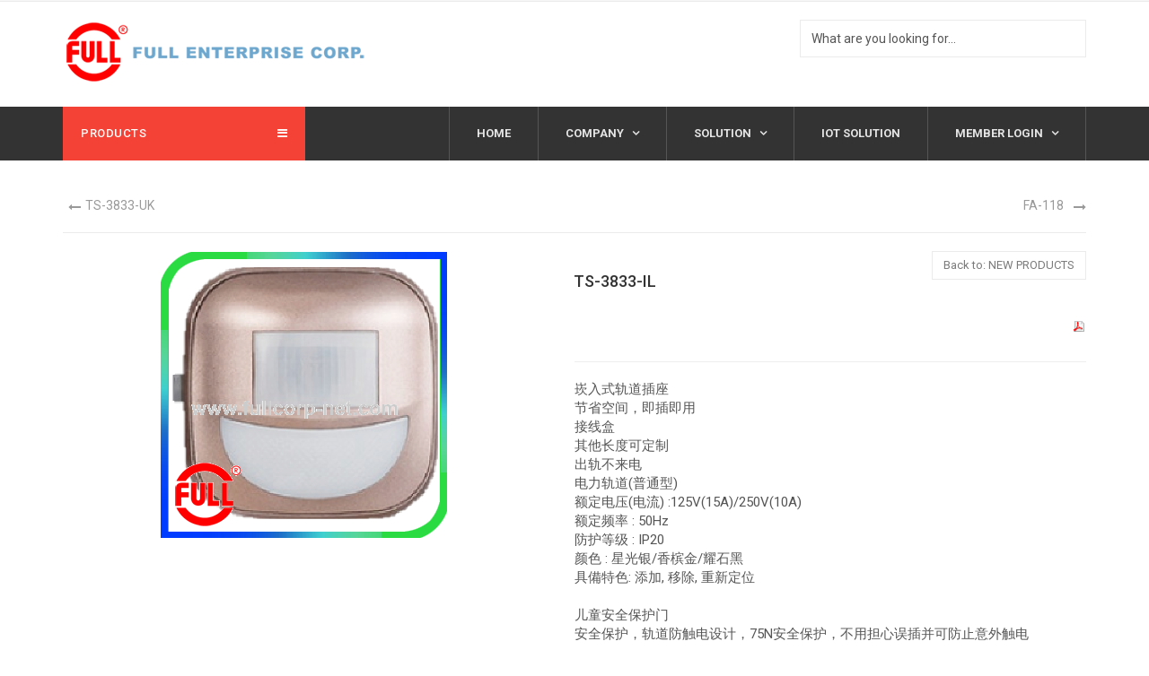

--- FILE ---
content_type: text/html; charset=utf-8
request_url: https://fullcorp-net.com/index.php/new-products/ts-3833-il
body_size: 12112
content:

<!DOCTYPE html>
<html lang="en-gb" dir="ltr"
	  class='com_virtuemart view-productdetails itemid-530 j36 mm-hover'>

<head>
		<base href="https://fullcorp-net.com/index.php/new-products/ts-3833-il" />
	<meta http-equiv="content-type" content="text/html; charset=utf-8" />
	<meta name="title" content="TS-3833-IL" />
	<meta name="description" content="TS-3833-IL NEW PRODUCTS 崁入式轨道插座
节省空间，即插即用
接线盒
其他长度可定制
出轨不来电
电力轨道(普通型)
额定电压(电流) :125V(15A)/250V(10A) 
额定频率 : 50Hz
防护等级 : IP20
颜色 : 星光银/香槟金/耀石黑
具備特色: 添加,  移除, 重新定位

儿童安全保护门
安全保护，轨道防触电设计，75N安全保护，不用担心误插并可防止意外触电

模組類型：包含电源, 充电, 照明, 小夜灯和适配器 Adapter

崁入式电力轨道和墙体融为一体，能够节省室内的空间，给我们多一些整洁，
使室内更加时尚美观。

六种规格，依客户需求配置，并可搭配86底盒

几种颜色，多采模块，多彩生活" />
	<meta name="generator" content="Joomla! - Open Source Content Management" />
	<title>NEW PRODUCTS : TS-3833-IL</title>
	<link href="https://fullcorp-net.com/index.php/new-products/ts-3833-il" rel="canonical" />
	<link href="/templates/ja_megastore/favicon.ico" rel="shortcut icon" type="image/vnd.microsoft.icon" />
	<link rel="stylesheet" href="/t3-assets/css/css-4fbd7.css?t=37" type="text/css" />
	<link rel="stylesheet" href="/t3-assets/css/css-c9f14.css?t=792" type="text/css" />
	<link rel="stylesheet" href="//fonts.googleapis.com/css?family=Roboto:400,300,700,500" type="text/css" />
	<link rel="stylesheet" href="/t3-assets/css/css-05788.css?t=490" type="text/css" />
	<link rel="stylesheet" href="/t3-assets/css/css-4654a.css?t=258" type="text/css" />
	<script src="/t3-assets/js/js-5c1d2.js?t=959" type="text/javascript"></script>
	<script src="//ajax.googleapis.com/ajax/libs/jqueryui/1.9.2/jquery-ui.min.js?vmver=1.9.2" type="text/javascript"></script>
	<script src="/t3-assets/js/js-35cc3.js?t=491" type="text/javascript"></script>
	<script src="/components/com_virtuemart/assets/js/vmsite.js?vmver=9204" type="text/javascript"></script>
	<script src="/components/com_virtuemart/assets/js/chosen.jquery.min.js?vmver=9204" type="text/javascript"></script>
	<script src="/components/com_virtuemart/assets/js/vmprices.js?vmver=9204" type="text/javascript" defer="defer"></script>
	<script src="/components/com_virtuemart/assets/js/dynupdate.js?vmver=9204" type="text/javascript"></script>
	<script src="/components/com_virtuemart/assets/js/fancybox/jquery.fancybox-1.3.4.pack.js?vmver=1.3.4" type="text/javascript"></script>
	<script src="/t3-assets/js/js-51af8.js?t=792" type="text/javascript"></script>
	<script type="text/javascript">
if (typeof Virtuemart === "undefined")
	Virtuemart = {};Virtuemart.vmSiteurl = vmSiteurl = 'https://fullcorp-net.com/' ;
Virtuemart.vmLang = vmLang = "&lang=en";
Virtuemart.vmLangTag = vmLangTag = "en";
Itemid = '&Itemid=530';
Virtuemart.addtocart_popup = "0" ;
	</script>

	
<!-- META FOR IOS & HANDHELD -->
	<meta name="viewport" content="width=device-width, initial-scale=1.0, maximum-scale=1.0, user-scalable=no"/>
	<style type="text/stylesheet">
		@-webkit-viewport   { width: device-width; }
		@-moz-viewport      { width: device-width; }
		@-ms-viewport       { width: device-width; }
		@-o-viewport        { width: device-width; }
		@viewport           { width: device-width; }
	</style>
	<script type="text/javascript">
		//<![CDATA[
		if (navigator.userAgent.match(/IEMobile\/10\.0/)) {
			var msViewportStyle = document.createElement("style");
			msViewportStyle.appendChild(
				document.createTextNode("@-ms-viewport{width:auto!important}")
			);
			document.getElementsByTagName("head")[0].appendChild(msViewportStyle);
		}
		//]]>
	</script>
<meta name="HandheldFriendly" content="true"/>
<meta name="apple-mobile-web-app-capable" content="YES"/>
<!-- //META FOR IOS & HANDHELD -->




<!-- Le HTML5 shim and media query for IE8 support -->
<!--[if lt IE 9]>
<script src="//html5shim.googlecode.com/svn/trunk/html5.js"></script>
<script type="text/javascript" src="/plugins/system/t3/base-bs3/js/respond.min.js"></script>
<![endif]-->

<!-- You can add Google Analytics here or use T3 Injection feature -->

  </head>

<body>

<div class="t3-wrapper"> <!-- Need this wrapper for off-canvas menu. Remove if you don't use of-canvas -->
	

<!-- TOPBAR -->
<div class="wrap t3-topbar ">
	<div class="container">
		<div class="row">
			
			<div class="col-sm-8">
							</div>
		</div>
	</div>
</div>
<!-- //TOPBAR -->



  
<!-- HEADER -->
<header id="t3-header" class="container t3-header">
	<div class="row">

		<!-- LOGO -->
		<div class="col-xs-12 col-sm-4 col-md-3 logo">
			<div class="logo-image logo-control">
				<a href="/" title="Welcome to FULL Web!">
											<img class="logo-img" src="/images/stories/Full logo.png" alt="Welcome to FULL Web!" />
																<img class="logo-img-sm" src="/images/stories/Logo.png" alt="Welcome to FULL Web!" />
										<span>Welcome to FULL Web!</span>
				</a>
				<small class="site-slogan"></small>
			</div>
		</div>
		<!-- //LOGO -->

					<div class="col-xs-12 col-sm-8 col-md-9">
				
									<!-- TOPCART -->
					<div class="top-cart pull-right">
						<!--BEGIN Search Box -->
<form action="/index.php/keystone-jack/multimedia-keystone-jack/search" method="get">
<div class="search">
<input name="keyword" id="mod_virtuemart_search" maxlength="40" alt="Search" class="inputbox" type="text" size="40" value="What are you looking for..."  onblur="if(this.value=='') this.value='What are you looking for...';" onfocus="if(this.value=='What are you looking for...') this.value='';" /></div>
		<input type="hidden" name="limitstart" value="0" />
		<input type="hidden" name="option" value="com_virtuemart" />
		<input type="hidden" name="view" value="category" />
		<input type="hidden" name="virtuemart_category_id" value="0"/>

	  </form>

<!-- End Search Box -->

					</div>
					<!-- //TOPCART -->
							</div>
		
	</div>
</header>
<!-- //HEADER -->


  
<!-- MAIN NAVIGATION -->
<nav id="t3-mainnav" class="wrap navbar navbar-default t3-mainnav">
	<div class="container">
		<div class="row">
			
							<div class="col-md-3 hidden-sm hidden-xs">
					<!-- NAVBAR CATEGORY -->
					<div class="wrap t3-navbar-category  category-dropdown">
							<div class="t3-module module  " id="Mod99"><div class="module-inner"><h3 class="module-title " ><span>PRODUCTS</span></h3><div class="module-ct">
<ul class="VMmenu-all" >

<li >
		<a href="/index.php/index-by-photo" >INDEX . . . BY PHOTO</a></li>

<li >
		<a href="/index.php/new-products" >NEW PRODUCTS<i class="fa fa-angle-right pull-right" aria-hidden="true"></i></a><ul class="sub-menu">
<li>
	<div ><a href="/index.php/new-products/new-products" >New Products</a></div>
</li>
<li>
	<div ><a href="/index.php/new-products/popular-products" >Popular Products</a></div>
</li>
<li>
	<div ><a href="/index.php/new-products/hot-products" >Hot Products</a></div>
</li>
<li>
	<div ><a href="/index.php/new-products/special-offer" >Special Offer</a></div>
</li>
</ul>
</li>

<li >
		<a href="/index.php/patch-panel" >PATCH PANEL<i class="fa fa-angle-right pull-right" aria-hidden="true"></i></a><ul class="sub-menu">
<li>
	<div ><a href="/index.php/patch-panel/utp-patch-panel" >UTP Patch Panel</a></div>
</li>
<li>
	<div ><a href="/index.php/patch-panel/stp-patch-panel" >STP Patch Panel</a></div>
</li>
<li>
	<div ><a href="/index.php/patch-panel/telephone-patch-panel" >Telephone Patch Panel</a></div>
</li>
<li>
	<div ><a href="/index.php/patch-panel/keystone-patch-panel" >Keystone Patch Panel</a></div>
</li>
<li>
	<div ><a href="/index.php/patch-panel/cable-management-panel" >Cable Management Panel</a></div>
</li>
<li>
	<div ><a href="/index.php/patch-panel/power-dustribution-unit-pdu" >Power Distribution Unit (PDU)</a></div>
</li>
<li>
	<div ><a href="/index.php/patch-panel/telco-patch-panel" >Telco Patch Panel</a></div>
</li>
</ul>
</li>

<li >
		<a href="/index.php/network-cabinet" >NETWORK CABINET<i class="fa fa-angle-right pull-right" aria-hidden="true"></i></a><ul class="sub-menu">
<li>
	<div ><a href="/index.php/network-cabinet/19-inches-cabinet" >19 inches Cabinet</a></div>
</li>
<li>
	<div ><a href="/index.php/network-cabinet/open-rack-system" >19 inches Open Rack System</a></div>
</li>
<li>
	<div ><a href="/index.php/network-cabinet/cabinet-accessories" >Cabinet Accessories</a></div>
</li>
</ul>
</li>

<li >
		<a href="/index.php/mini-lan-soho-system" >MINI LAN SOHO SYSTEM<i class="fa fa-angle-right pull-right" aria-hidden="true"></i></a><ul class="sub-menu">
<li>
	<div ><a href="/index.php/mini-lan-soho-system/10-inches-cabinet" >10 inches Cabinet</a></div>
</li>
<li>
	<div ><a href="/index.php/mini-lan-soho-system/10-inches-open-rack-system" >10 inches Open Rack System</a></div>
</li>
<li>
	<div ><a href="/index.php/mini-lan-soho-system/10-inches-patch-panel" >10 inches Patch Panel</a></div>
</li>
<li>
	<div ><a href="/index.php/mini-lan-soho-system/patch-boxes" >Patch Boxes</a></div>
</li>
<li>
	<div ><a href="/index.php/mini-lan-soho-system/10-inches-power-distribution-unit" >10 inches Power Distribution Unit</a></div>
</li>
<li>
	<div ><a href="/index.php/mini-lan-soho-system/10-cable-management-panel" >10 inches Cable Management Panel</a></div>
</li>
</ul>
</li>

<li >
		<a href="/index.php/keystone-jack" >KEYSTONE JACK<i class="fa fa-angle-right pull-right" aria-hidden="true"></i></a><ul class="sub-menu">
<li>
	<div ><a href="/index.php/keystone-jack/utp-stp-keystone-jack" >UTP & STP Keystone Jack</a></div>
</li>
<li>
	<div ><a href="/index.php/keystone-jack/tooless-keystone-jack" >Tooless Keystone Jack</a></div>
</li>
<li>
	<div ><a href="/index.php/keystone-jack/c3-voice-keystone-jack" >C3 Voice Keystone Jack</a></div>
</li>
<li>
	<div ><a href="/index.php/keystone-jack/multimedia-keystone-jack" >MultiMedia Keystone Jack</a></div>
</li>
<li>
	<div ><a href="/index.php/keystone-jack/fiber-keystone-jack" >Fiber Keystone Jack</a></div>
</li>
</ul>
</li>

<li >
		<a href="/index.php/surface-mount-boxes-other-accessories" >SURFACE MOUNT BOXES & OTHER ACCESSORIES<i class="fa fa-angle-right pull-right" aria-hidden="true"></i></a><ul class="sub-menu">
<li>
	<div ><a href="/index.php/surface-mount-boxes-other-accessories/surface-mount-boxes" >Surface Mount Boxes</a></div>
</li>
<li>
	<div ><a href="/index.php/surface-mount-boxes-other-accessories/inline-coupler-extension-splitter" >Inline Coupler & Extension Box & Splitter</a></div>
</li>
</ul>
</li>

<li >
		<a href="/index.php/face-plate-wall-outlet" >FACE PLATE (WALL OUTLETS)<i class="fa fa-angle-right pull-right" aria-hidden="true"></i></a><ul class="sub-menu">
<li>
	<div ><a href="/index.php/face-plate-wall-outlet/german-style-80-series" >German Face Plate (80 Series)</a></div>
</li>
<li>
	<div ><a href="/index.php/face-plate-wall-outlet/north-euro-84-series" >North Euro Face Plate (84 Series)</a></div>
</li>
<li>
	<div ><a href="/index.php/face-plate-wall-outlet/euro-style-80-series" >Euro Type Face Plate (80 Series)</a></div>
</li>
<li>
	<div ><a href="/index.php/face-plate-wall-outlet/french-style-80-series" >French Face Plate (80 Series)</a></div>
</li>
<li>
	<div ><a href="/index.php/face-plate-wall-outlet/uk-style-86-series" >UK Type Face Plate (86 Series)</a></div>
</li>
<li>
	<div ><a href="/index.php/face-plate-wall-outlet/italy-style-120-series" >Italy Face Plate (120 Series)</a></div>
</li>
<li>
	<div ><a href="/index.php/face-plate-wall-outlet/australia-style-120-series" >Australia Face Plate (120 Series)</a></div>
</li>
<li>
	<div ><a href="/index.php/face-plate-wall-outlet/usa-style-120-series" >USA Face Plate (120 Series)</a></div>
</li>
<li>
	<div ><a href="/index.php/face-plate-wall-outlet/japan-style-120-series" >Japan Face Plate (120 Series)</a></div>
</li>
<li>
	<div ><a href="/index.php/face-plate-wall-outlet/mount-boxes" >All Country of Surface Mount Boxes</a></div>
</li>
<li>
	<div ><a href="/index.php/face-plate-wall-outlet/flush-mount-boxes" >All Country of Flush Mount Boxes</a></div>
</li>
<li>
	<div ><a href="/index.php/face-plate-wall-outlet/angled-type-bench-boxes" >Angled Type Bench Mount Boxes</a></div>
</li>
<li>
	<div ><a href="/index.php/face-plate-wall-outlet/water-proof-mount-boxes" >Water Proof Mount Boxes</a></div>
</li>
</ul>
</li>

<li >
		<a href="/index.php/special-design-wall-outlet" >SPECIAL DESIGN (WALL OUTLET)<i class="fa fa-angle-right pull-right" aria-hidden="true"></i></a><ul class="sub-menu">
<li>
	<div ><a href="/index.php/special-design-wall-outlet/86-series-special-design" >86 Series (Special Design Wall Outlet)</a></div>
</li>
<li>
	<div ><a href="/index.php/special-design-wall-outlet/120-series-rectangular-type-face-plate" >120 Series (Special Design Wall Outlet)</a></div>
</li>
<li>
	<div ><a href="/index.php/special-design-wall-outlet/other-special-design" >Other (Special Design Wall Outlet)</a></div>
</li>
</ul>
</li>

<li >
		<a href="/index.php/f50-f45-f28-f38-lj6c-modules" >F50 / F45 / F28 / F38(LJ6C) MODULES<i class="fa fa-angle-right pull-right" aria-hidden="true"></i></a><ul class="sub-menu">
<li>
	<div ><a href="/index.php/f50-f45-f28-f38-lj6c-modules/f50-modules" >F50 Modules</a></div>
</li>
<li>
	<div ><a href="/index.php/f50-f45-f28-f38-lj6c-modules/f38-lj6c-modules" >F38(LJ6C) Modules</a></div>
</li>
<li>
	<div ><a href="/index.php/f50-f45-f28-f38-lj6c-modules/f45-modules" >F45 Modules</a></div>
</li>
<li>
	<div ><a href="/index.php/f50-f45-f28-f38-lj6c-modules/f28-modules" >F28 Modules</a></div>
</li>
<li>
	<div ><a href="/index.php/f50-f45-f28-f38-lj6c-modules/f50-multimedia-modules" >F50 MultiMedia Modules</a></div>
</li>
<li>
	<div ><a href="/index.php/f50-f45-f28-f38-lj6c-modules/f45x22-5-multi-media-modules" >F45x22.5 MultiMedia Modules</a></div>
</li>
<li>
	<div ><a href="/index.php/f50-f45-f28-f38-lj6c-modules/f45-multimedia-modules" >F45 MultiMedia Modules</a></div>
</li>
<li>
	<div ><a href="/index.php/f50-f45-f28-f38-lj6c-modules/f28-multimedia-modules" >F28 MultiMedia Modules</a></div>
</li>
</ul>
</li>

<li >
		<a href="/index.php/lan-cable-modular-plug-cable-tester-tool-kits" >LAN CABLE & MODULAR PLUG & CABLE TESTER & TOOL KITS<i class="fa fa-angle-right pull-right" aria-hidden="true"></i></a><ul class="sub-menu">
<li>
	<div ><a href="/index.php/lan-cable-modular-plug-cable-tester-tool-kits/bulk-cable-lan-cable" >Bulk Cable (Lan cable)</a></div>
</li>
<li>
	<div ><a href="/index.php/lan-cable-modular-plug-cable-tester-tool-kits/patch-cord" >Patch Cord</a></div>
</li>
<li>
	<div ><a href="/index.php/lan-cable-modular-plug-cable-tester-tool-kits/modular-plug" >Modular Plug</a></div>
</li>
<li>
	<div ><a href="/index.php/lan-cable-modular-plug-cable-tester-tool-kits/boots-sr" >Boots (SR)</a></div>
</li>
<li>
	<div ><a href="/index.php/lan-cable-modular-plug-cable-tester-tool-kits/cable-tester" >Cable Tester</a></div>
</li>
<li>
	<div ><a href="/index.php/lan-cable-modular-plug-cable-tester-tool-kits/crimps-tools" >Crimp Tools</a></div>
</li>
<li>
	<div ><a href="/index.php/lan-cable-modular-plug-cable-tester-tool-kits/stripper-punch-down-tools" >Stripper & Punch Down Tools</a></div>
</li>
<li>
	<div ><a href="/index.php/lan-cable-modular-plug-cable-tester-tool-kits/compact-tool-kits" >Compact Tool Kits</a></div>
</li>
</ul>
</li>

<li >
		<a href="/index.php/fiber-optic-solution" >FIBER OPTIC SOLUTION<i class="fa fa-angle-right pull-right" aria-hidden="true"></i></a><ul class="sub-menu">
<li>
	<div ><a href="/index.php/fiber-optic-solution/mtp-mpo-series" >MTP & MPO Series</a></div>
</li>
<li>
	<div ><a href="/index.php/fiber-optic-solution/ftth-series" >FTTH Series</a></div>
</li>
<li>
	<div ><a href="/index.php/fiber-optic-solution/fiber-optic-adapter" >Fiber Optic Adapter</a></div>
</li>
<li>
	<div ><a href="/index.php/fiber-optic-solution/fiber-optic-connector" >Fiber Optic Connector</a></div>
</li>
<li>
	<div ><a href="/index.php/fiber-optic-solution/fiber-optic-attenuator" >Fiber Optic Attenuator</a></div>
</li>
<li>
	<div ><a href="/index.php/fiber-optic-solution/fiber-optic-pigtail" >Fiber Optic Pigtail</a></div>
</li>
<li>
	<div ><a href="/index.php/fiber-optic-solution/fiber-optic-patch-cord" >Fiber Optic Patch Cord</a></div>
</li>
<li>
	<div ><a href="/index.php/fiber-optic-solution/fiber-low-friction-cable" >Fiber Low Friction Cable</a></div>
</li>
<li>
	<div ><a href="/index.php/fiber-optic-solution/fiber-optic-splice-cassette" >Fiber Optic Splice Cassette</a></div>
</li>
<li>
	<div ><a href="/index.php/fiber-optic-solution/fiber-optic-enclosure" >Fiber Optic Enclosure</a></div>
</li>
<li>
	<div ><a href="/index.php/fiber-optic-solution/fiber-optic-terminal-box" >Fiber Optic Terminal Box</a></div>
</li>
<li>
	<div ><a href="/index.php/fiber-optic-solution/fiber-optic-patch-panel" >Fiber Optic Patch Panel</a></div>
</li>
<li>
	<div ><a href="/index.php/fiber-optic-solution/optical-distribution-frame-odf" >Optical Distribution Frame (ODF)</a></div>
</li>
<li>
	<div ><a href="/index.php/fiber-optic-solution/fiber-optic-media-converter" >Fiber Optic Media Converter</a></div>
</li>
<li>
	<div ><a href="/index.php/fiber-optic-solution/fiber-optic-tester-tool" >Fiber Optic Tester & Tool</a></div>
</li>
<li>
	<div ><a href="/index.php/fiber-optic-solution/fiber-optic-accessories" >Fiber Optic Accessories</a></div>
</li>
</ul>
</li>

<li >
		<a href="/index.php/desktop-type-solution" >DESKTOP TYPE SOLUTION<i class="fa fa-angle-right pull-right" aria-hidden="true"></i></a><ul class="sub-menu">
<li>
	<div ><a href="/index.php/desktop-type-solution/on-the-desktop-type" >On the Desktop Type</a></div>
</li>
<li>
	<div ><a href="/index.php/desktop-type-solution/hidden-desktop-type" >Hidden Desktop Type</a></div>
</li>
<li>
	<div ><a href="/index.php/desktop-type-solution/pvc-trunking-desktop-type" >PVC Trunking Desktop Type</a></div>
</li>
<li>
	<div ><a href="/index.php/desktop-type-solution/bench-box-desktop-type" >Bench Box Desktop Type</a></div>
</li>
</ul>
</li>

<li >
		<a href="/index.php/floor-boxes-type-solution" >FLOOR BOXES TYPE SOLUTION<i class="fa fa-angle-right pull-right" aria-hidden="true"></i></a><ul class="sub-menu">
<li>
	<div ><a href="/index.php/floor-boxes-type-solution/metal-floor-boxes" >Metal Floor Boxes </a></div>
</li>
<li>
	<div ><a href="/index.php/floor-boxes-type-solution/plastic-floor-boxes" >Plastic Floor Boxes </a></div>
</li>
<li>
	<div ><a href="/index.php/floor-boxes-type-solution/waterproof-floor-boxes" >Waterproof Floor Boxes</a></div>
</li>
</ul>
</li>

<li >
		<a href="/index.php/home-office-block-solutions" >HOME & OFFICE BLOCK SOLUTION<i class="fa fa-angle-right pull-right" aria-hidden="true"></i></a><ul class="sub-menu">
<li>
	<div ><a href="/index.php/home-office-block-solutions/home-office-wall-mounttype" >Home & Office Wall Mount Type</a></div>
</li>
<li>
	<div ><a href="/index.php/home-office-block-solutions/home-office-panel-mount-type" >Home & Office Panel Mount Type</a></div>
</li>
<li>
	<div ><a href="/index.php/home-office-block-solutions/home-office-desktop-type" >Home & Office Desktop Type</a></div>
</li>
<li>
	<div ><a href="/index.php/home-office-block-solutions/home-office-raise-floor-type" >Home & Office Raise Floor Type</a></div>
</li>
<li>
	<div ><a href="/index.php/home-office-block-solutions/home-office-ground-type" >Home & Office Ground Type</a></div>
</li>
</ul>
</li>

<li >
		<a href="/index.php/hotel-solution" >HOTEL SOLUTION<i class="fa fa-angle-right pull-right" aria-hidden="true"></i></a><ul class="sub-menu">
<li>
	<div ><a href="/index.php/hotel-solution/hotel-wall-mount-type" >Hotel Wall Mount Type</a></div>
</li>
<li>
	<div ><a href="/index.php/hotel-solution/hotel-desktop-type" >Hotel Desktop Type</a></div>
</li>
</ul>
</li>

<li >
		<a href="/index.php/trunking-system-solution" >TRUNKING SYSTEM SOLUTION<i class="fa fa-angle-right pull-right" aria-hidden="true"></i></a><ul class="sub-menu">
<li>
	<div ><a href="/index.php/trunking-system-solution/pvc-trunking-system" >PVC Trunking System</a></div>
</li>
<li>
	<div ><a href="/index.php/trunking-system-solution/aluminum-trunking-system" >Aluminum Trunking System</a></div>
</li>
</ul>
</li>

<li >
		<a href="/index.php/electrical-power-outlet" >ELECTRICAL POWER OUTLET<i class="fa fa-angle-right pull-right" aria-hidden="true"></i></a><ul class="sub-menu">
<li>
	<div ><a href="/index.php/electrical-power-outlet/power-sockets" >Power Sockets</a></div>
</li>
<li>
	<div ><a href="/index.php/electrical-power-outlet/power-wall-outlets" >Power Switch</a></div>
</li>
<li>
	<div ><a href="/index.php/electrical-power-outlet/usb-charger-modules" >USB Charger Modules</a></div>
</li>
<li>
	<div ><a href="/index.php/electrical-power-outlet/86-series-usb-charger-outlet" >86 Series (USB Charger Outlet)</a></div>
</li>
<li>
	<div ><a href="/index.php/electrical-power-outlet/120-series-usb-charger-outlet" >120 Series (USB Charger Outlet)</a></div>
</li>
<li>
	<div ><a href="/index.php/electrical-power-outlet/power-strip" >Power Strip</a></div>
</li>
</ul>
</li>

<li >
		<a href="/index.php/tele-communication-products" >TELE COMMUNICATION PRODUCTS<i class="fa fa-angle-right pull-right" aria-hidden="true"></i></a><ul class="sub-menu">
<li>
	<div ><a href="/index.php/tele-communication-products/lsa-terminal-block" >LSA Terminal Block</a></div>
</li>
<li>
	<div ><a href="/index.php/tele-communication-products/lsa-distribution-box" >LSA Distribution Box</a></div>
</li>
<li>
	<div ><a href="/index.php/tele-communication-products/lsa-mounting-bracket" >LSA Mounting Bracket</a></div>
</li>
<li>
	<div ><a href="/index.php/tele-communication-products/lsa-other-accessories" >LSA Other Accessories</a></div>
</li>
<li>
	<div ><a href="/index.php/tele-communication-products/110-terminal-block" >110 Terminal Block</a></div>
</li>
<li>
	<div ><a href="/index.php/tele-communication-products/110-19-inches-rack-mount" >110 19 inches Rack Mount</a></div>
</li>
<li>
	<div ><a href="/index.php/tele-communication-products/110-other-accessories" >110 Other Accessories</a></div>
</li>
</ul>
</li>

<li >
		<a href="/index.php/other-products-accessories" >OTHER PRODUCTS & ACCESSORIES<i class="fa fa-angle-right pull-right" aria-hidden="true"></i></a><ul class="sub-menu">
<li>
	<div ><a href="/index.php/other-products-accessories/adsl-telephone-accessories" >Adsl & Telephone  Accessories</a></div>
</li>
<li>
	<div ><a href="/index.php/other-products-accessories/cable-management-organizer" >Cable Management & Organizer</a></div>
</li>
</ul>
</li>
	<li class="vmshow"><a>Show more...</a></li>
	<li class="vmhide hide"><a>Hide</a></li>
</ul></div></div></div>
					</div>
					<!-- //NAVBAR CATEGORY -->
				</div>
						

			<div class="col-xs-12 col-md-9">
				<!-- Brand and toggle get grouped for better mobile display -->
				<div class="navbar-header">
				
					
											
<button class="btn btn-primary off-canvas-toggle pull-right  hidden-lg hidden-md hidden-sm" type="button" data-pos="right" data-nav="#t3-off-canvas" data-effect="off-canvas-effect-7">
  <i class="fa fa-bars"></i>
</button>

<!-- OFF-CANVAS SIDEBAR -->
<div id="t3-off-canvas" class="t3-off-canvas  hidden-lg hidden-md hidden-sm">

  <div class="t3-off-canvas-header">
    <h2 class="t3-off-canvas-header-title">Sidebar</h2>
    <button type="button" class="close" data-dismiss="modal" aria-hidden="true">&times;</button>
  </div>

  <div class="t3-off-canvas-body">
    <div class="t3-module module hidden-lg hidden-md  " id="Mod138"><div class="module-inner"><div class="module-ct"><ul class="nav  nav-pills nav-stacked ">
<li class="item-101"><a href="/index.php" >Home</a></li><li class="item-517 deeper dropdown parent"><a class="dropdown-toggle" href="/index.php/company"  data-toggle="dropdown">Company<em class="caret"></em></a><ul class="dropdown-menu"><li class="item-519"><a href="/index.php/company/news" >News</a></li><li class="item-518"><a href="/index.php/company/certificate" >Certification</a></li><li class="item-520 dropdown-submenu parent"><a href="/index.php/company/catalogue" >Catalogue</a><ul class="dropdown-menu"><li class="item-621">	<a href="http://www.fullcorp-net.com/images/2016A/2016A.html" target="_blank" >Catalogue 2016A</a></li><li class="item-622">	<a href="http://www.fullcorp-net.com/images/2016B/2016B.html" target="_blank" >Catalogue 2016B</a></li><li class="item-623">	<a href="http://www.fullcorp-net.com/images/2016C/2016C.html" target="_blank" >Catalogue 2016C</a></li></ul></li></ul></li><li class="item-669 deeper dropdown parent"><a class="dropdown-toggle" href="/index.php/networking-solution"  data-toggle="dropdown">Solution<em class="caret"></em></a><ul class="dropdown-menu"><li class="item-670"><a href="/index.php/networking-solution/desktop-type-solution" >Desktop Type Solution</a></li><li class="item-671"><a href="/index.php/networking-solution/floor-boxes-type-solution" >Floor Boxes Type Solution</a></li><li class="item-672"><a href="/index.php/networking-solution/hotel-solution" >Hotel Solution</a></li><li class="item-673"><a href="/index.php/networking-solution/home-office-solution" >Home &amp; Office Solution</a></li><li class="item-682"><a href="/index.php/networking-solution/trunking-system-solution" >Trunking System Solution</a></li></ul></li><li class="item-521">	<a href="http://www.fullcorp.com/full-iot/eng/home.html" target="_blank" >IoT Solution</a></li><li class="item-637 deeper dropdown parent"><a class="dropdown-toggle" href="/index.php/member-login"  data-toggle="dropdown">Member Login<em class="caret"></em></a><ul class="dropdown-menu"><li class="item-639"><a href="/index.php/member-login/edit-user-profile" >Edit User Profile</a></li><li class="item-640"><a href="/index.php/member-login/login-form" >Login Form</a></li><li class="item-641"><a href="/index.php/member-login/logout" >Logout</a></li><li class="item-642"><a href="/index.php/member-login/password-reset" >Password Reset</a></li></ul></li></ul>
</div></div></div>
  </div>

</div>
<!-- //OFF-CANVAS SIDEBAR -->

					
											
<button class="off-canvas-toggle off-canvas-toggle-primary  hidden-lg hidden-md" type="button" data-pos="left" data-nav="#t3-off-canvas-categories" data-effect="off-canvas-effect-7">
  <i class="fa fa-bars"></i>
</button>

<!-- OFF-CANVAS SIDEBAR -->
<div id="t3-off-canvas-categories" class="t3-off-canvas  hidden-lg hidden-md" style="top: 150px">

  <div class="t3-off-canvas-body">
    <div class="t3-module module  hidden-lg hidden-md  " id="Mod143"><div class="module-inner"><h3 class="module-title " ><span>PRODUCTS</span></h3><div class="module-ct"><ul class="nav  nav-pills nav-stacked ">
<li class="item-660"><a href="/index.php/index-by-photo" >INDEX . . . BY PHOTO </a></li><li class="item-530 current active deeper dropdown parent"><a class="dropdown-toggle" href="/index.php/new-products"  data-toggle="dropdown">NEW PRODUCTS<em class="caret"></em></a><ul class="dropdown-menu"><li class="item-696"><a href="/index.php/new-products/new-products" >New Products</a></li><li class="item-697"><a href="/index.php/new-products/popular-products" >Popular Products</a></li><li class="item-698"><a href="/index.php/new-products/hot-products" >Hot Products</a></li><li class="item-699"><a href="/index.php/new-products/special-offer" >Special Offer</a></li></ul></li><li class="item-522 deeper dropdown parent"><a class="dropdown-toggle" href="/index.php/patch-panel"  data-toggle="dropdown">PATCH PANEL<em class="caret"></em></a><ul class="dropdown-menu"><li class="item-633"><a href="/index.php/patch-panel/utp-patch-panel" >UTP Patch Panel</a></li><li class="item-536"><a href="/index.php/patch-panel/stp-patch-panel" >STP Patch Panel</a></li><li class="item-538"><a href="/index.php/patch-panel/keystone-patch-panel" >Keystone Patch Panel</a></li><li class="item-537"><a href="/index.php/patch-panel/telephone-patch-panel" >Telephone Patch Panel</a></li><li class="item-539"><a href="/index.php/patch-panel/cable-management-panel" >Cable Management Panel</a></li><li class="item-558"><a href="/index.php/patch-panel/power-dustribution-unit-pdu" >Power Dustribution Unit (PDU)</a></li><li class="item-686"><a href="/index.php/patch-panel/telco-patch-panel" >TELCO Patch Panel</a></li></ul></li><li class="item-523 deeper dropdown parent"><a class="dropdown-toggle" href="/index.php/network-cabinet"  data-toggle="dropdown">NETWORK CABINET<em class="caret"></em></a><ul class="dropdown-menu"><li class="item-532"><a href="/index.php/network-cabinet/19-inches-cabinet" >19 inches Cabinet</a></li><li class="item-565"><a href="/index.php/network-cabinet/open-rack-system" >19 inches Open Rack System</a></li><li class="item-534"><a href="/index.php/network-cabinet/cabinet-accessories" >Cabinet Accessories</a></li></ul></li><li class="item-609 deeper dropdown parent"><a class="dropdown-toggle" href="/index.php/mini-lan-soho-system"  data-toggle="dropdown">MINI LAN SOHO SYSTEM<em class="caret"></em></a><ul class="dropdown-menu"><li class="item-611"><a href="/index.php/mini-lan-soho-system/10-inches-cabinet" >10 inches Cabinet</a></li><li class="item-683"><a href="/index.php/mini-lan-soho-system/10-inches-open-rack-system" >10 inches Open Rack System</a></li><li class="item-612"><a href="/index.php/mini-lan-soho-system/10-inches-patch-panel" >10 inches Patch Panel</a></li><li class="item-687"><a href="/index.php/mini-lan-soho-system/10-inches-power-distribution-unit" >10 inches Power Distribution Unit</a></li><li class="item-688"><a href="/index.php/mini-lan-soho-system/10-cable-management-panel" >10&quot; Cable Management Panel</a></li><li class="item-685"><a href="/index.php/mini-lan-soho-system/patch-boxes" >Patch Boxes</a></li></ul></li><li class="item-525 deeper dropdown parent"><a class="dropdown-toggle" href="/index.php/keystone-jack"  data-toggle="dropdown">KEYSTONE JACK<em class="caret"></em></a><ul class="dropdown-menu"><li class="item-542"><a href="/index.php/keystone-jack/utp-stp-keystone-jack" >UTP &amp; STP Keystone Jack</a></li><li class="item-544"><a href="/index.php/keystone-jack/c3-voice-keystone-jack" >C3 Voice Keystone Jack</a></li><li class="item-546"><a href="/index.php/keystone-jack/tooless-keystone-jack" >Tooless Keystone Jack</a></li><li class="item-545"><a href="/index.php/keystone-jack/multimedia-keystone-jack" >MultiMedia Keystone Jack</a></li><li class="item-647"><a href="/index.php/keystone-jack/fiber-keystone-jack" >Fiber Keystone Jack</a></li></ul></li><li class="item-524 deeper dropdown parent"><a class="dropdown-toggle" href="/index.php/surface-mount-boxes-other-accessories"  data-toggle="dropdown">SURFACE MOUNT BOXES &amp; OTHER ACCESSORIES<em class="caret"></em></a><ul class="dropdown-menu"><li class="item-561"><a href="/index.php/surface-mount-boxes-other-accessories/surface-mount-boxes" >Surface Mount Boxes</a></li><li class="item-562"><a href="/index.php/surface-mount-boxes-other-accessories/inline-coupler-extension-splitter" >Inline Coupler/Extension/Splitter</a></li></ul></li><li class="item-526 deeper dropdown parent"><a class="dropdown-toggle" href="/index.php/face-plate-wall-outlet"  data-toggle="dropdown">FACE PLATE (WALL OUTLET)<em class="caret"></em></a><ul class="dropdown-menu"><li class="item-547"><a href="/index.php/face-plate-wall-outlet/german-style-80-series" >German Style (80 Series)</a></li><li class="item-548"><a href="/index.php/face-plate-wall-outlet/north-euro-84-series" >North Euro (84 Series)</a></li><li class="item-566"><a href="/index.php/face-plate-wall-outlet/euro-style-80-series" >Euro Style (80 Series)</a></li><li class="item-549"><a href="/index.php/face-plate-wall-outlet/french-style-80-series" >French Style (80 Series)</a></li><li class="item-550"><a href="/index.php/face-plate-wall-outlet/uk-style-86-series" >UK Style (86 Series)</a></li><li class="item-567"><a href="/index.php/face-plate-wall-outlet/italy-style-120-series" >Italy Style (120 Series)</a></li><li class="item-553"><a href="/index.php/face-plate-wall-outlet/australia-style-120-series" >Australia Style (120 Series)</a></li><li class="item-551"><a href="/index.php/face-plate-wall-outlet/usa-style-120-series" >USA Style (120 Series)</a></li><li class="item-552"><a href="/index.php/face-plate-wall-outlet/japan-style-120-series" >Japan Style (120 Series)</a></li><li class="item-692"><a href="/index.php/face-plate-wall-outlet/mount-boxes" >Mount Boxes</a></li><li class="item-693"><a href="/index.php/face-plate-wall-outlet/flush-mount-boxes" >Flush Mount Boxes</a></li><li class="item-694"><a href="/index.php/face-plate-wall-outlet/angled-type-bench-boxes" >Angled Type Bench Boxes</a></li><li class="item-695"><a href="/index.php/face-plate-wall-outlet/water-proof-mount-boxes" >Water Proof Mount Boxes</a></li></ul></li><li class="item-531 deeper dropdown parent"><a class="dropdown-toggle" href="/index.php/special-design-wall-outlet"  data-toggle="dropdown">SPECIAL DESIGN (WALL OUTLET)<em class="caret"></em></a><ul class="dropdown-menu"><li class="item-689"><a href="/index.php/special-design-wall-outlet/86-series-special-design" >86 Series (Special Design)</a></li><li class="item-690"><a href="/index.php/special-design-wall-outlet/120-series-rectangular-type-face-plate" >120 Series (Special Design)</a></li><li class="item-691"><a href="/index.php/special-design-wall-outlet/other-special-design" >Other (Special Design)</a></li></ul></li><li class="item-554 deeper dropdown parent"><a class="dropdown-toggle" href="/index.php/f50-f45-f28-f38-lj6c-modules"  data-toggle="dropdown">F50 / F45 / F28 / F38(LJ6C) MODULES<em class="caret"></em></a><ul class="dropdown-menu"><li class="item-650"><a href="/index.php/f50-f45-f28-f38-lj6c-modules/f50-modules" >F50 Modules</a></li><li class="item-646"><a href="/index.php/f50-f45-f28-f38-lj6c-modules/f38-lj6c-modules" >F38(LJ6C) Modules</a></li><li class="item-651"><a href="/index.php/f50-f45-f28-f38-lj6c-modules/f45-modules" >F45 Modules</a></li><li class="item-652"><a href="/index.php/f50-f45-f28-f38-lj6c-modules/f28-modules" >F28 Modules</a></li><li class="item-645"><a href="/index.php/f50-f45-f28-f38-lj6c-modules/f50-multimedia-modules" >F50 MultiMedia Modules</a></li><li class="item-556"><a href="/index.php/f50-f45-f28-f38-lj6c-modules/f45-multimedia-modules" >F45 MultiMedia Modules</a></li><li class="item-666"><a href="/index.php/f50-f45-f28-f38-lj6c-modules/f45x22-5-multi-media-modules" >F45x22.5 Multi-Media Modules</a></li><li class="item-586"><a href="/index.php/f50-f45-f28-f38-lj6c-modules/f28-multimedia-modules" >F28 MultiMedia Modules</a></li></ul></li><li class="item-527 deeper dropdown parent"><a class="dropdown-toggle" href="/index.php/lan-cable-modular-plug-cable-tester-tool-kits"  data-toggle="dropdown">LAN CABLE &amp; MODULAR PLUG &amp; CABLE TESTER &amp; TOOL KITS<em class="caret"></em></a><ul class="dropdown-menu"><li class="item-559"><a href="/index.php/lan-cable-modular-plug-cable-tester-tool-kits/bulk-cable-lan-cable" >Bulk Cable (Lan Cable)</a></li><li class="item-560"><a href="/index.php/lan-cable-modular-plug-cable-tester-tool-kits/patch-cord" >Patch Cord</a></li><li class="item-570"><a href="/index.php/lan-cable-modular-plug-cable-tester-tool-kits/modular-plug" >Modular Plug</a></li><li class="item-571"><a href="/index.php/lan-cable-modular-plug-cable-tester-tool-kits/boots-sr" >Boots (SR)</a></li><li class="item-572"><a href="/index.php/lan-cable-modular-plug-cable-tester-tool-kits/cable-tester" >Cable Tester</a></li><li class="item-573"><a href="/index.php/lan-cable-modular-plug-cable-tester-tool-kits/crimps-tools" >Crimps Tools</a></li><li class="item-619"><a href="/index.php/lan-cable-modular-plug-cable-tester-tool-kits/stripper-punch-down-tools" >Stripper &amp; Punch Down Tools</a></li><li class="item-574"><a href="/index.php/lan-cable-modular-plug-cable-tester-tool-kits/compact-tool-kits" >Compact Tool Kits</a></li></ul></li><li class="item-528 deeper dropdown parent"><a class="dropdown-toggle" href="/index.php/fiber-optic-solution"  data-toggle="dropdown">FIBER OPTIC SOLUTION<em class="caret"></em></a><ul class="dropdown-menu"><li class="item-591"><a href="/index.php/fiber-optic-solution/mtp-mpo-series" >MTP &amp; MPO Series</a></li><li class="item-648"><a href="/index.php/fiber-optic-solution/ftth-series" >FTTH Series</a></li><li class="item-595"><a href="/index.php/fiber-optic-solution/fiber-optic-connector" >Fiber Optic Connector</a></li><li class="item-592"><a href="/index.php/fiber-optic-solution/fiber-optic-adapter" >Fiber Optic Adapter</a></li><li class="item-596"><a href="/index.php/fiber-optic-solution/fiber-optic-attenuator" >Fiber Optic Attenuator</a></li><li class="item-593"><a href="/index.php/fiber-optic-solution/fiber-optic-pigtail" >Fiber Optic Pigtail</a></li><li class="item-594"><a href="/index.php/fiber-optic-solution/fiber-optic-patch-cord" >Fiber Optic Patch Cord</a></li><li class="item-597"><a href="/index.php/fiber-optic-solution/fiber-low-friction-cable" >Fiber Low Friction Cable</a></li><li class="item-649"><a href="/index.php/fiber-optic-solution/fiber-optic-splice-cassette" >Fiber Optic Splice Cassette</a></li><li class="item-668"><a href="/index.php/fiber-optic-solution/fiber-optic-enclosure" >Fiber Optic Enclosure</a></li><li class="item-674"><a href="/index.php/fiber-optic-solution/fiber-optic-terminal-box" >Fiber Optic Terminal Box</a></li><li class="item-675"><a href="/index.php/fiber-optic-solution/fiber-optic-patch-panel" >Fiber Optic Patch Panel</a></li><li class="item-676"><a href="/index.php/fiber-optic-solution/optical-distribution-frame-odf" >Optical Distribution Frame (ODF)</a></li><li class="item-677"><a href="/index.php/fiber-optic-solution/fiber-optic-tester-tool" >Fiber Optic Tester &amp; Tool</a></li><li class="item-679"><a href="/index.php/fiber-optic-solution/fiber-optic-media-converter" >Fiber Optic Media Converter</a></li><li class="item-678"><a href="/index.php/fiber-optic-solution/fiber-optic-accessories" >Fiber Optic Accessories</a></li></ul></li><li class="item-608 deeper dropdown parent"><a class="dropdown-toggle" href="/index.php/desktop-type-solution"  data-toggle="dropdown">DESKTOP TYPE SOLUTION<em class="caret"></em></a><ul class="dropdown-menu"><li class="item-654"><a href="/index.php/desktop-type-solution/on-the-desktop-type" >On the Desktop Type</a></li><li class="item-653"><a href="/index.php/desktop-type-solution/hidden-desktop-type" >Hidden Desktop Type</a></li><li class="item-656"><a href="/index.php/desktop-type-solution/pvc-trunking-desktop-type" >PVC Trunking Desktop Type</a></li><li class="item-655"><a href="/index.php/desktop-type-solution/bench-box-desktop-type" >Bench Box Desktop Type</a></li></ul></li><li class="item-587 deeper dropdown parent"><a class="dropdown-toggle" href="/index.php/floor-boxes-type-solution"  data-toggle="dropdown">FLOOR BOXES TYPE SOLUTION<em class="caret"></em></a><ul class="dropdown-menu"><li class="item-600"><a href="/index.php/floor-boxes-type-solution/metal-floor-boxes" >Metal Floor Boxes </a></li><li class="item-601"><a href="/index.php/floor-boxes-type-solution/plastic-floor-boxes" >Plastic Floor Boxes</a></li><li class="item-657"><a href="/index.php/floor-boxes-type-solution/waterproof-floor-boxes" >Waterproof Floor Boxes</a></li></ul></li><li class="item-607 deeper dropdown parent"><a class="dropdown-toggle" href="/index.php/home-office-block-solutions"  data-toggle="dropdown">HOME &amp; OFFICE BLOCK SOLUTION<em class="caret"></em></a><ul class="dropdown-menu"><li class="item-626"><a href="/index.php/home-office-block-solutions/home-office-wall-mounttype" >Home &amp; Office Wall MountType</a></li><li class="item-628"><a href="/index.php/home-office-block-solutions/home-office-desktop-type" >Home &amp; Office Desktop Type</a></li><li class="item-627"><a href="/index.php/home-office-block-solutions/home-office-panel-mount-type" >Home &amp; Office Panel Mount Type</a></li><li class="item-629"><a href="/index.php/home-office-block-solutions/home-office-raise-floor-type" >Home &amp; Office Raise Floor Type</a></li><li class="item-630"><a href="/index.php/home-office-block-solutions/home-office-ground-type" >Home &amp; Office Ground Type</a></li></ul></li><li class="item-606 deeper dropdown parent"><a class="dropdown-toggle" href="/index.php/hotel-solution"  data-toggle="dropdown">HOTEL SOLUTION<em class="caret"></em></a><ul class="dropdown-menu"><li class="item-632"><a href="/index.php/hotel-solution/hotel-wall-mount-type" >Hotel Wall Mount Type</a></li><li class="item-631"><a href="/index.php/hotel-solution/hotel-desktop-type" >Hotel Desktop Type</a></li></ul></li><li class="item-529 deeper dropdown parent"><a class="dropdown-toggle" href="/index.php/trunking-system-solution"  data-toggle="dropdown">TRUNKING SYSTEM SOLUTION<em class="caret"></em></a><ul class="dropdown-menu"><li class="item-598"><a href="/index.php/trunking-system-solution/pvc-trunking-system" >PVC Trunking System</a></li><li class="item-599"><a href="/index.php/trunking-system-solution/aluminum-trunking-system" >Aluminum Trunking System</a></li></ul></li><li class="item-576 deeper dropdown parent"><a class="dropdown-toggle" href="/index.php/electrical-power-outlet"  data-toggle="dropdown">ELECTRICAL POWER OUTLET<em class="caret"></em></a><ul class="dropdown-menu"><li class="item-588"><a href="/index.php/electrical-power-outlet/power-sockets" >Power Sockets</a></li><li class="item-589"><a href="/index.php/electrical-power-outlet/power-wall-outlets" >Power Switch</a></li><li class="item-661"><a href="/index.php/electrical-power-outlet/usb-charger-modules" >USB Charger Modules</a></li><li class="item-662"><a href="/index.php/electrical-power-outlet/86-series-usb-charger-outlet" >86 Series (USB Charger Outlet)</a></li><li class="item-700"><a href="/index.php/electrical-power-outlet/120-series-usb-charger-outlet" >120 Series (USB Charger Outlet)</a></li><li class="item-590"><a href="/index.php/electrical-power-outlet/power-strip" >Power Strip</a></li></ul></li><li class="item-577 deeper dropdown parent"><a class="dropdown-toggle" href="/index.php/tele-communication-products"  data-toggle="dropdown">TELE COMMUNICATION PRODUCTS<em class="caret"></em></a><ul class="dropdown-menu"><li class="item-580"><a href="/index.php/tele-communication-products/lsa-distribution-box" >LSA Distribution Box</a></li><li class="item-582"><a href="/index.php/tele-communication-products/lsa-mounting-bracket" >LSA Mounting Bracket</a></li><li class="item-581"><a href="/index.php/tele-communication-products/lsa-terminal-block" >LSA Terminal Block</a></li><li class="item-658"><a href="/index.php/tele-communication-products/lsa-other-accessories" >LSA Other Accessories</a></li><li class="item-584"><a href="/index.php/tele-communication-products/110-terminal-block" >110 Terminal Block</a></li><li class="item-659"><a href="/index.php/tele-communication-products/110-other-accessories" >110 Other Accessories</a></li><li class="item-585"><a href="/index.php/tele-communication-products/110-19-inches-rack-mount" >110 19 inches Rack Mount</a></li></ul></li><li class="item-625 deeper dropdown parent"><a class="dropdown-toggle" href="/index.php/other-products-accessories"  data-toggle="dropdown">OTHER PRODUCTS &amp; ACCESSORIES<em class="caret"></em></a><ul class="dropdown-menu"><li class="item-604"><a href="/index.php/other-products-accessories/adsl-telephone-accessories" >Adsl &amp; Telephone Accessories</a></li><li class="item-602"><a href="/index.php/other-products-accessories/cable-management-organizer" >Cable Management &amp; Organizer</a></li></ul></li></ul>
</div></div></div>
  </div>

</div>
<!-- //OFF-CANVAS SIDEBAR -->

					
				</div>

				
				<div class="t3-navbar navbar-collapse collapse">
					<div  class="t3-megamenu animate slide"  data-duration="400" data-responsive="true">
<ul itemscope itemtype="http://www.schema.org/SiteNavigationElement" class="nav navbar-nav level0">
<li itemprop='name'  data-id="101" data-level="1">
<a itemprop='url' class="" href="/index.php"   data-target="#">Home </a>

</li>
<li itemprop='name' class="dropdown mega" data-id="517" data-level="1">
<a itemprop='url' class=" dropdown-toggle" href="/index.php/company"   data-target="#" data-toggle="dropdown">Company <em class="caret"></em></a>

<div class="nav-child dropdown-menu mega-dropdown-menu"  ><div class="mega-dropdown-inner">
<div class="row">
<div class="col-xs-12 mega-col-nav" data-width="12"><div class="mega-inner">
<ul itemscope itemtype="http://www.schema.org/SiteNavigationElement" class="mega-nav level1">
<li itemprop='name'  data-id="519" data-level="2">
<a itemprop='url' class="" href="/index.php/company/news"   data-target="#">News </a>

</li>
<li itemprop='name'  data-id="518" data-level="2">
<a itemprop='url' class="" href="/index.php/company/certificate"   data-target="#">Certification </a>

</li>
<li itemprop='name' class="dropdown-submenu mega" data-id="520" data-level="2">
<a itemprop='url' class="" href="/index.php/company/catalogue"   data-target="#">Catalogue </a>

<div class="nav-child dropdown-menu mega-dropdown-menu"  ><div class="mega-dropdown-inner">
<div class="row">
<div class="col-xs-12 mega-col-nav" data-width="12"><div class="mega-inner">
<ul itemscope itemtype="http://www.schema.org/SiteNavigationElement" class="mega-nav level2">
<li itemprop='name'  data-id="621" data-level="3">
<a itemprop='url' class="" href="http://www.fullcorp-net.com/images/2016A/2016A.html" target="_blank"   data-target="#">Catalogue 2016A</a>

</li>
<li itemprop='name'  data-id="622" data-level="3">
<a itemprop='url' class="" href="http://www.fullcorp-net.com/images/2016B/2016B.html" target="_blank"   data-target="#">Catalogue 2016B</a>

</li>
<li itemprop='name'  data-id="623" data-level="3">
<a itemprop='url' class="" href="http://www.fullcorp-net.com/images/2016C/2016C.html" target="_blank"   data-target="#">Catalogue 2016C</a>

</li>
</ul>
</div></div>
</div>
</div></div>
</li>
</ul>
</div></div>
</div>
</div></div>
</li>
<li itemprop='name' class="dropdown mega" data-id="669" data-level="1">
<a itemprop='url' class=" dropdown-toggle" href="/index.php/networking-solution"   data-target="#" data-toggle="dropdown">Solution <em class="caret"></em></a>

<div class="nav-child dropdown-menu mega-dropdown-menu"  ><div class="mega-dropdown-inner">
<div class="row">
<div class="col-xs-12 mega-col-nav" data-width="12"><div class="mega-inner">
<ul itemscope itemtype="http://www.schema.org/SiteNavigationElement" class="mega-nav level1">
<li itemprop='name'  data-id="670" data-level="2">
<a itemprop='url' class="" href="/index.php/networking-solution/desktop-type-solution"   data-target="#">Desktop Type Solution </a>

</li>
<li itemprop='name'  data-id="671" data-level="2">
<a itemprop='url' class="" href="/index.php/networking-solution/floor-boxes-type-solution"   data-target="#">Floor Boxes Type Solution </a>

</li>
<li itemprop='name'  data-id="672" data-level="2">
<a itemprop='url' class="" href="/index.php/networking-solution/hotel-solution"   data-target="#">Hotel Solution </a>

</li>
<li itemprop='name'  data-id="673" data-level="2">
<a itemprop='url' class="" href="/index.php/networking-solution/home-office-solution"   data-target="#">Home &amp; Office Solution </a>

</li>
<li itemprop='name'  data-id="682" data-level="2">
<a itemprop='url' class="" href="/index.php/networking-solution/trunking-system-solution"   data-target="#">Trunking System Solution </a>

</li>
</ul>
</div></div>
</div>
</div></div>
</li>
<li itemprop='name'  data-id="521" data-level="1">
<a itemprop='url' class="" href="http://www.fullcorp.com/full-iot/eng/home.html" target="_blank"   data-target="#">IoT Solution</a>

</li>
<li itemprop='name' class="dropdown mega" data-id="637" data-level="1">
<a itemprop='url' class=" dropdown-toggle" href="/index.php/member-login"   data-target="#" data-toggle="dropdown">Member Login <em class="caret"></em></a>

<div class="nav-child dropdown-menu mega-dropdown-menu"  ><div class="mega-dropdown-inner">
<div class="row">
<div class="col-xs-12 mega-col-nav" data-width="12"><div class="mega-inner">
<ul itemscope itemtype="http://www.schema.org/SiteNavigationElement" class="mega-nav level1">
<li itemprop='name'  data-id="639" data-level="2">
<a itemprop='url' class="" href="/index.php/member-login/edit-user-profile"   data-target="#">Edit User Profile </a>

</li>
<li itemprop='name'  data-id="640" data-level="2">
<a itemprop='url' class="" href="/index.php/member-login/login-form"   data-target="#">Login Form </a>

</li>
<li itemprop='name'  data-id="641" data-level="2">
<a itemprop='url' class="" href="/index.php/member-login/logout"   data-target="#">Logout </a>

</li>
<li itemprop='name'  data-id="642" data-level="2">
<a itemprop='url' class="" href="/index.php/member-login/password-reset"   data-target="#">Password Reset </a>

</li>
</ul>
</div></div>
</div>
</div></div>
</li>
</ul>
</div>

				</div>
			</div>
		</div>
	</div>
</nav>
<!-- //MAIN NAVIGATION -->


  


  


  


  

<div id="t3-mainbody" class="container t3-mainbody">
	<div class="row">

		<!-- MAIN CONTENT -->
		<div id="t3-content" class="t3-content col-xs-12">
						<div id="system-message-container">
	</div>

						
<div class="productdetails-view productdetails">

            <div class="product-neighbours">
	    <a href="/index.php/new-products/ts-3833-uk" rel="prev" class="previous-page" data-dynamic-update="1">TS-3833-UK</a><a href="/index.php/new-products/fa-118" rel="next" class="next-page" data-dynamic-update="1">FA-118</a>    	<div class="clear"></div>
        </div>
    
	
    <div class="vm-product-container">
		<div class="vm-product-media-container">
				<div class="main-image">
		<a  rel='vm-additional-images' href="https://fullcorp-net.com/images/stories/virtuemart/product/05.TS-3833-IL.png"><img src="/images/stories/virtuemart/product/05.TS-3833-IL.png" alt=""  /></a>		<div class="clear"></div>
	</div>
	
			
			
			
			
		</div>

		<div class="vm-product-details-container">

		<div class="back-to-category">
	    	<a href="/index.php/new-products" class="product-details" title="NEW PRODUCTS">Back to: NEW PRODUCTS</a>
		</div>

	    	    	<h1>TS-3833-IL</h1>
	    
	    
	    
	    	        <div class="icons">
			    <a class="pdf_icon" title="PDF" href="/index.php/component/virtuemart/ts-3833-il?tmpl=component&format=pdf&Itemid=530"><img src="/media/system/images/pdf_button.png" alt="PDF" /></a>	    		<div class="clear"></div>
	        </div>
		    
		    <div class="spacer-rating">

				
				<div class="product-price" id="productPrice2191">
	</div>

 <div class="clear"></div>


				
		    </div>

		    	        <div class="product-short-description">
			    崁入式轨道插座<br />
节省空间，即插即用<br />
接线盒<br />
其他长度可定制<br />
出轨不来电<br />
电力轨道(普通型)<br />
额定电压(电流) :125V(15A)/250V(10A) <br />
额定频率 : 50Hz<br />
防护等级 : IP20<br />
颜色 : 星光银/香槟金/耀石黑<br />
具備特色: 添加,  移除, 重新定位<br />
<br />
儿童安全保护门<br />
安全保护，轨道防触电设计，75N安全保护，不用担心误插并可防止意外触电<br />
<br />
模組類型：包含电源, 充电, 照明, 小夜灯和适配器 Adapter<br />
<br />
崁入式电力轨道和墙体融为一体，能够节省室内的空间，给我们多一些整洁，<br />
使室内更加时尚美观。<br />
<br />
六种规格，依客户需求配置，并可搭配86底盒<br />
<br />
几种颜色，多采模块，多彩生活	        </div>
					    <div class="spacer-buy-area">

					<div class="addtocart-area">
		<form method="post" class="product js-recalculate" action="/index.php/new-products">
			<div class="vm-customfields-wrap">
							</div>			
							<input type="hidden" name="option" value="com_virtuemart"/>
			<input type="hidden" name="view" value="cart"/>
			<input type="hidden" name="virtuemart_product_id[]" value="2191"/>
			<input type="hidden" name="pname" value="TS-3833-IL"/>
			<input type="hidden" name="pid" value="2191"/>
			<input type="hidden" name="Itemid" value="530"/>		</form>

	</div>

					<div class="ask-a-question">
						<a class="ask-a-question" href="/index.php/new-products/ts-3833-il/askquestion?tmpl=component" rel="nofollow" >Ask a question about this product</a>
					</div>
				
		    </div>
		</div>
		<div class="clear"></div>

    </div>

	<div class="productdetails-tabs">
	  <ul class="nav nav-tabs">
			<li class="active"><a href="#desc" data-toggle="tab">Description</a></li>
			<li><a href="#review" data-toggle="tab">Reviews</a></li>
		</ul>
		<div class="tab-content">
			<div id="desc" class="tab-pane fade active in">
									        <div class="product-description">
									    	<span class="title">Description</span>
					<p><img src="/images/19-OTHER-PRODUCTS-/TS-38331_s.jpg" alt="" /><img src="/images/19-OTHER-PRODUCTS-/TS-38332_s.jpg" alt="" /></p>				        </div>
								</div>
			<div id="review" class="tab-pane fade">
							</div>
		</div>
	</div>

	
	    <div class="category-view">

				    	<div class="row">
							    <div class="category floatleft width20 vertical-separator">
				<div class="spacer">
				    <h2>
					<a href="/index.php/new-products/new-products" title="New Products">
					    New Products					    <br />
					    <img src="/images/stories/virtuemart/category/resized/New Products7_320x320.jpg" alt="New Products7"  />					</a>
				    </h2>
				</div>
			    </div>
			    			    <div class="category floatleft width20 vertical-separator">
				<div class="spacer">
				    <h2>
					<a href="/index.php/new-products/popular-products" title="Popular Products">
					    Popular Products					    <br />
					    <img src="/images/stories/virtuemart/category/resized/Popular Products2_320x320.jpg" alt="Popular Products2"  />					</a>
				    </h2>
				</div>
			    </div>
			    			    <div class="category floatleft width20 vertical-separator">
				<div class="spacer">
				    <h2>
					<a href="/index.php/new-products/hot-products" title="Hot Products">
					    Hot Products					    <br />
					    <img src="/images/stories/virtuemart/category/resized/Hot Products6_320x320.jpg" alt="Hot Products6"  />					</a>
				    </h2>
				</div>
			    </div>
			    			    <div class="category floatleft width20 vertical-separator">
				<div class="spacer">
				    <h2>
					<a href="/index.php/new-products/special-offer" title="Special Offer">
					    Special Offer					    <br />
					    <img src="/images/stories/virtuemart/category/resized/Special Offer9_320x320.jpg" alt="Special Offer9"  />					</a>
				    </h2>
				</div>
			    </div>
			    	    	<div class="clear"></div>
	        </div>
		</div>
    <script id="updateChosen_js" type="text/javascript">//<![CDATA[ 
if (typeof Virtuemart === "undefined")
	var Virtuemart = {};
	Virtuemart.updateChosenDropdownLayout = function() {
		var vm2string = {editImage: 'edit image',select_all_text: 'Select all',select_some_options_text: 'Available for all'};
		jQuery("select.vm-chzn-select").each( function () {
			var swidth = jQuery(this).css("width")+10;
			jQuery(this).chosen({enable_select_all: true,select_all_text : vm2string.select_all_text,select_some_options_text:vm2string.select_some_options_text,disable_search_threshold: 5, width: swidth});
		});
	}
	Virtuemart.updateChosenDropdownLayout(); //]]>
</script><script id="vm.countryState_js" type="text/javascript">//<![CDATA[ 
jQuery( function($) {
			jQuery("#virtuemart_country_id_field").vm2front("list",{dest : "#virtuemart_state_id_field",ids : "",prefiks : ""});
		}); //]]>
</script><script id="vm.countryStateshipto__js" type="text/javascript">//<![CDATA[ 
jQuery( function($) {
			jQuery("#shipto_virtuemart_country_id_field").vm2front("list",{dest : "#shipto_virtuemart_state_id_field",ids : "",prefiks : "shipto_"});
		}); //]]>
</script><script id="updDynamicListeners_js" type="text/javascript">//<![CDATA[ 
jQuery(document).ready(function() { // GALT: Start listening for dynamic content update.
	// If template is aware of dynamic update and provided a variable let's
	// set-up the event listeners.
	if (Virtuemart.container)
		Virtuemart.updateDynamicUpdateListeners();

}); //]]>
</script><script id="popups_js" type="text/javascript">//<![CDATA[ 
jQuery(document).ready(function($) {
		
		jQuery('a.ask-a-question, a.printModal, a.recommened-to-friend, a.manuModal').click(function(event){
		  event.preventDefault();
		  jQuery.fancybox({
			href: jQuery(this).attr('href'),
			type: 'iframe',
			height: 550
			});
		  });
		
	}); //]]>
</script><script id="jsVars_js" type="text/javascript">//<![CDATA[ 
usefancy = true; //]]>
</script><script id="imagepopup_js" type="text/javascript">//<![CDATA[ 
jQuery(document).ready(function() {
	Virtuemart.updateImageEventListeners()
});
Virtuemart.updateImageEventListeners = function() {
	jQuery("a[rel=vm-additional-images]").fancybox({
		"titlePosition" 	: "inside",
		"transitionIn"	:	"elastic",
		"transitionOut"	:	"elastic"
	});
	jQuery(".additional-images a.product-image.image-0").removeAttr("rel");
	jQuery(".additional-images img.product-image").click(function() {
		jQuery(".additional-images a.product-image").attr("rel","vm-additional-images" );
		jQuery(this).parent().children("a.product-image").removeAttr("rel");
		var src = jQuery(this).parent().children("a.product-image").attr("href");
		jQuery(".main-image img").attr("src",src);
		jQuery(".main-image img").attr("alt",this.alt );
		jQuery(".main-image a").attr("href",src );
		jQuery(".main-image a").attr("title",this.alt );
		jQuery(".main-image .vm-img-desc").html(this.alt);
		}); 
	} //]]>
</script>

	
    
</div>
<script>
	// GALT
	/*
	 * Notice for Template Developers!
	 * Templates must set a Virtuemart.container variable as it takes part in
	 * dynamic content update.
	 * This variable points to a topmost element that holds other content.
	 */
	// If this <script> block goes right after the element itself there is no
	// need in ready() handler, which is much better.
	//jQuery(document).ready(function() {
	Virtuemart.container = jQuery('.productdetails-view');
	Virtuemart.containerSelector = '.productdetails-view';
	//Virtuemart.container = jQuery('.main');
	//Virtuemart.containerSelector = '.main';
	//});	  	
</script>


		</div>
		<!-- //MAIN CONTENT -->

	</div>
</div> 


  
	<!-- T3 MAST BOTTOM -->
	<div class="wrap t3-mast t3-mast-bottom ">
		<div class="container">
			<div class="t3-module module  " id="Mod208"><div class="module-inner"><div class="module-ct">

<div class="acm-spotlight acm-spotlight-208" >
	  
	<div class="row">
		<div class="col-xs-12 col-sm-6 col-md-3 col-lg-3 ">
		<div class="t3-module module  " id="Mod158"><div class="module-inner"><h3 class="module-title " ><span>Special Offer</span></h3><div class="module-ct has-padding"><div class="vmgroup horizontal-product horizontal-product-158 sl-product">

			<div class="vmproduct productdetails">
						<div class=" width100 center">
				<div class="spacer">
					<a href="/index.php/f50-f45-f28-f38-lj6c-modules/f50-modules/fa-2130k-88-c5e" title="FA-2130K-88-C5E"><img src="/images/stories/virtuemart/product/resized/FA-2130K-88-C5E_320x320.jpg" alt="FA-2130K-88-C5E" class="featuredProductImage" border="0" /></a><div class="clear"></div>
					
					<div class="name-product">
						<a href="/index.php/f50-f45-f28-f38-lj6c-modules/f50-modules/fa-2130k-88-c5e">FA-2130K-88-C5E</a> 
					</div>
					
					<div class="clear"></div><div class="productdetails"></div>				</div>
			</div>
						<div class=" width100 center">
				<div class="spacer">
					<a href="/index.php/face-plate-wall-outlet/euro-style-80-series/fa-2136k-88-c5e-c6" title="FA-2136K-88-C5E/C6"><img src="/images/stories/virtuemart/product/resized/FA-2136K-88-C6_320x320.jpg" alt="FA-2136K-88-C6" class="featuredProductImage" border="0" /></a><div class="clear"></div>
					
					<div class="name-product">
						<a href="/index.php/face-plate-wall-outlet/euro-style-80-series/fa-2136k-88-c5e-c6">FA-2136K-88-C5E/C6</a> 
					</div>
					
					<div class="clear"></div><div class="productdetails"></div>				</div>
			</div>
						<div class=" width100 center">
				<div class="spacer">
					<a href="/index.php/f50-f45-f28-f38-lj6c-modules/f50-modules/fa-2115k-8-c5e" title="FA-2115K-8-C5E"><img src="/images/stories/virtuemart/product/resized/FA-2115K-8-C5E_320x320.jpg" alt="FA-2115K-8-C5E" class="featuredProductImage" border="0" /></a><div class="clear"></div>
					
					<div class="name-product">
						<a href="/index.php/f50-f45-f28-f38-lj6c-modules/f50-modules/fa-2115k-8-c5e">FA-2115K-8-C5E</a> 
					</div>
					
					<div class="clear"></div><div class="productdetails"></div>				</div>
			</div>
						<div class=" width100 center">
				<div class="spacer">
					<a href="/index.php/f50-f45-f28-f38-lj6c-modules/f45-modules/fa2120k-88-c5e" title="FA2120K-88-C5E"><img src="/images/stories/virtuemart/product/resized/FA2120K-88-C5E_320x320.jpg" alt="FA2120K-88-C5E" class="featuredProductImage" border="0" /></a><div class="clear"></div>
					
					<div class="name-product">
						<a href="/index.php/f50-f45-f28-f38-lj6c-modules/f45-modules/fa2120k-88-c5e">FA2120K-88-C5E</a> 
					</div>
					
					<div class="clear"></div><div class="productdetails"></div>				</div>
			</div>
					</div>

		</div>



<script>
	(function($){
		$(document).ready(function(){
							$('.horizontal-product-158 .vmproduct.productdetails').bxSlider({
			  	mode: 'horizontal',
			  	pager: false,
			  	nextText: '<i class="fa fa-angle-right" aria-hidden="true"></i>',
			  	prevText: '<i class="fa fa-angle-left" aria-hidden="true"></i>',
			  });
			
			if($('#Mod158').find('.sl-product')) {
	    	$('#Mod158 .module-title').addClass('has-control');
	    }
		});

			jQuery(window).load(function(){
			if (($('html').attr('dir')=='rtl') && ($('.acm-spotlight').length > 0)) {

				$('.acm-spotlight .horizontal-product-158 .vmproduct.productdetails').css('right', $('.acm-spotlight .horizontal-product-158 .vmproduct.productdetails > div').last().position().left);
				jQuery(window).resize(function(){
					$('.acm-spotlight .horizontal-product-158 .vmproduct.productdetails').css('right', $('.acm-spotlight .horizontal-product-158 .vmproduct.productdetails > div').last().position().left);
				});
			}
		});
		})(jQuery);
</script>
</div></div></div>	</div>
		<div class="col-xs-12 col-sm-6 col-md-3 col-lg-3 ">
		<div class="t3-module module  " id="Mod95"><div class="module-inner"><h3 class="module-title " ><span>Popular Products</span></h3><div class="module-ct has-padding"><div class="vmgroup horizontal-product horizontal-product-95 sl-product">

			<div class="vmproduct productdetails">
						<div class=" width100 center">
				<div class="spacer">
					<a href="/index.php/new-products/fa-2550-b" title="FA-2550-B"><img src="/images/stories/virtuemart/product/resized/FA-2550-B_320x320.jpg" alt="FA-2550-B" class="featuredProductImage" border="0" /></a><div class="clear"></div>
					
					<div class="name-product">
						<a href="/index.php/new-products/fa-2550-b">FA-2550-B</a> 
					</div>
					
					<div class="clear"></div><div class="productdetails"></div>				</div>
			</div>
						<div class=" width100 center">
				<div class="spacer">
					<a href="/index.php/special-design-wall-outlet/86-series-special-design/fa-2550ud-lr-84k-c5e-c6" title="FA-2550UD/FA-2550LR-84K-C5E/C6"><img src="/images/stories/virtuemart/product/resized/FA-2550UD&LR-84K-C5E&C6_320x320.jpg" alt="FA-2550UD&LR-84K-C5E&C6" class="featuredProductImage" border="0" /></a><div class="clear"></div>
					
					<div class="name-product">
						<a href="/index.php/special-design-wall-outlet/86-series-special-design/fa-2550ud-lr-84k-c5e-c6">FA-2550UD/FA-2550LR-84K-C5E/C6</a> 
					</div>
					
					<div class="clear"></div><div class="productdetails"></div>				</div>
			</div>
						<div class=" width100 center">
				<div class="spacer">
					<a href="/index.php/hotel-solution/hotel-desktop-type/fa-3417a-series" title="FA-3417A SERIES"><img src="/images/stories/virtuemart/product/resized/FA-3417A SERIES_320x320.jpg" alt="FA-3417A SERIES" class="featuredProductImage" border="0" /></a><div class="clear"></div>
					
					<div class="name-product">
						<a href="/index.php/hotel-solution/hotel-desktop-type/fa-3417a-series">FA-3417A SERIES</a> 
					</div>
					
					<div class="clear"></div><div class="productdetails"></div>				</div>
			</div>
						<div class=" width100 center">
				<div class="spacer">
					<a href="/index.php/f50-f45-f28-f38-lj6c-modules/f45-modules/fa-644-38sp" title="FA-644-38SP"><img src="/images/stories/virtuemart/product/resized/FA-644-38SP_320x320.jpg" alt="FA-644-38SP" class="featuredProductImage" border="0" /></a><div class="clear"></div>
					
					<div class="name-product">
						<a href="/index.php/f50-f45-f28-f38-lj6c-modules/f45-modules/fa-644-38sp">FA-644-38SP</a> 
					</div>
					
					<div class="clear"></div><div class="productdetails"></div>				</div>
			</div>
						<div class=" width100 center">
				<div class="spacer">
					<a href="/index.php/hotel-solution/hotel-desktop-type/fa-3411-series" title="FA-3411 SERIES"><img src="/images/stories/virtuemart/product/resized/FA-3411 SERIES_320x320.jpg" alt="FA-3411 SERIES" class="featuredProductImage" border="0" /></a><div class="clear"></div>
					
					<div class="name-product">
						<a href="/index.php/hotel-solution/hotel-desktop-type/fa-3411-series">FA-3411 SERIES</a> 
					</div>
					
					<div class="clear"></div><div class="productdetails"></div>				</div>
			</div>
						<div class=" width100 center">
				<div class="spacer">
					<a href="/index.php/surface-mount-boxes-other-accessories/surface-mount-boxes/fa-1350p-1" title="FA-1350P"><img src="/images/stories/virtuemart/product/resized/FA-1350P7_320x320.jpg" alt="FA-1350P7" class="featuredProductImage" border="0" /></a><div class="clear"></div>
					
					<div class="name-product">
						<a href="/index.php/surface-mount-boxes-other-accessories/surface-mount-boxes/fa-1350p-1">FA-1350P</a> 
					</div>
					
					<div class="clear"></div><div class="productdetails"></div>				</div>
			</div>
					</div>

		</div>



<script>
	(function($){
		$(document).ready(function(){
							$('.horizontal-product-95 .vmproduct.productdetails').bxSlider({
			  	mode: 'horizontal',
			  	pager: false,
			  	nextText: '<i class="fa fa-angle-right" aria-hidden="true"></i>',
			  	prevText: '<i class="fa fa-angle-left" aria-hidden="true"></i>',
			  });
			
			if($('#Mod95').find('.sl-product')) {
	    	$('#Mod95 .module-title').addClass('has-control');
	    }
		});

			jQuery(window).load(function(){
			if (($('html').attr('dir')=='rtl') && ($('.acm-spotlight').length > 0)) {

				$('.acm-spotlight .horizontal-product-95 .vmproduct.productdetails').css('right', $('.acm-spotlight .horizontal-product-95 .vmproduct.productdetails > div').last().position().left);
				jQuery(window).resize(function(){
					$('.acm-spotlight .horizontal-product-95 .vmproduct.productdetails').css('right', $('.acm-spotlight .horizontal-product-95 .vmproduct.productdetails > div').last().position().left);
				});
			}
		});
		})(jQuery);
</script>
</div></div></div>	</div>
		<div class="col-xs-12 col-sm-6 col-md-3 col-lg-3 ">
		<div class="t3-module module  " id="Mod106"><div class="module-inner"><h3 class="module-title " style="border-top-color:#00d3ca"><span>New Products</span></h3><div class="module-ct has-padding"><div class="vmgroup horizontal-product horizontal-product-106 sl-product">

			<div class="vmproduct productdetails">
						<div class=" width100 center">
				<div class="spacer">
					<a href="/index.php/new-products/fps-0001a-ec-s4-s3-gl" title="FPS-0001A-EC-S4-S3-GL"><img src="/images/stories/virtuemart/product/resized/02.FPS-0001A-EC-S4-S3-GL_320x320.png" alt="02.FPS-0001A-EC-S4-S3-GL" class="featuredProductImage" border="0" /></a><div class="clear"></div>
					
					<div class="name-product">
						<a href="/index.php/new-products/fps-0001a-ec-s4-s3-gl">FPS-0001A-EC-S4-S3-GL</a> 
					</div>
					
					<div class="clear"></div><div class="productdetails"></div>				</div>
			</div>
						<div class=" width100 center">
				<div class="spacer">
					<a href="/index.php/new-products/fps-0001a-2ucg-eucn-4s-4s-gl" title="FPS-0001A-2UCG+EUCN-4S-4S-GL"><img src="/images/stories/virtuemart/product/resized/06.FPS-0001A-2UCG_EUCN-4S-4S-GL_320x320.png" alt="06.FPS-0001A-2UCG_EUCN-4S-4S-GL" class="featuredProductImage" border="0" /></a><div class="clear"></div>
					
					<div class="name-product">
						<a href="/index.php/new-products/fps-0001a-2ucg-eucn-4s-4s-gl">FPS-0001A-2UCG+EUCN-4S-4S-GL</a> 
					</div>
					
					<div class="clear"></div><div class="productdetails"></div>				</div>
			</div>
						<div class=" width100 center">
				<div class="spacer">
					<a href="/index.php/new-products/fps-0001a-eucn-gl" title="FPS-0001A-EUCN-GL"><img src="/images/stories/virtuemart/product/resized/20.FPS-0001A-EUCN-GL_320x320.png" alt="20.FPS-0001A-EUCN-GL" class="featuredProductImage" border="0" /></a><div class="clear"></div>
					
					<div class="name-product">
						<a href="/index.php/new-products/fps-0001a-eucn-gl">FPS-0001A-EUCN-GL</a> 
					</div>
					
					<div class="clear"></div><div class="productdetails"></div>				</div>
			</div>
						<div class=" width100 center">
				<div class="spacer">
					<a href="/index.php/electrical-power-outlet/fa-743-usb3-1-v9-cm-cf" title="FA-743-USB3.1-V9-CM/CF"><img src="/images/stories/virtuemart/product/resized/FA-743-USB3.1-V9-CM-CF_320x320.png" alt="FA-743-USB3.1-V9-CM-CF" class="featuredProductImage" border="0" /></a><div class="clear"></div>
					
					<div class="name-product">
						<a href="/index.php/electrical-power-outlet/fa-743-usb3-1-v9-cm-cf">FA-743-USB3.1-V9-CM/CF</a> 
					</div>
					
					<div class="clear"></div><div class="productdetails"></div>				</div>
			</div>
						<div class=" width100 center">
				<div class="spacer">
					<a href="/index.php/face-plate-wall-outlet/uk-style-86-series/fa-2560-67" title="FA-2560-67"><img src="/images/stories/virtuemart/product/resized/FA-2560_320x320.jpg" alt="FA-2560" class="featuredProductImage" border="0" /></a><div class="clear"></div>
					
					<div class="name-product">
						<a href="/index.php/face-plate-wall-outlet/uk-style-86-series/fa-2560-67">FA-2560-67</a> 
					</div>
					
					<div class="clear"></div><div class="productdetails"></div>				</div>
			</div>
						<div class=" width100 center">
				<div class="spacer">
					<a href="/index.php/special-design-wall-outlet/120-series-rectangular-type-face-plate/fa-3831-3p" title="FA-3831-3P"><img src="/images/stories/virtuemart/product/resized/FA-3831-3P_320x320.png" alt="FA-3831-3P" class="featuredProductImage" border="0" /></a><div class="clear"></div>
					
					<div class="name-product">
						<a href="/index.php/special-design-wall-outlet/120-series-rectangular-type-face-plate/fa-3831-3p">FA-3831-3P</a> 
					</div>
					
					<div class="clear"></div><div class="productdetails"></div>				</div>
			</div>
					</div>

		</div>



<script>
	(function($){
		$(document).ready(function(){
							$('.horizontal-product-106 .vmproduct.productdetails').bxSlider({
			  	mode: 'horizontal',
			  	pager: false,
			  	nextText: '<i class="fa fa-angle-right" aria-hidden="true"></i>',
			  	prevText: '<i class="fa fa-angle-left" aria-hidden="true"></i>',
			  });
			
			if($('#Mod106').find('.sl-product')) {
	    	$('#Mod106 .module-title').addClass('has-control');
	    }
		});

			jQuery(window).load(function(){
			if (($('html').attr('dir')=='rtl') && ($('.acm-spotlight').length > 0)) {

				$('.acm-spotlight .horizontal-product-106 .vmproduct.productdetails').css('right', $('.acm-spotlight .horizontal-product-106 .vmproduct.productdetails > div').last().position().left);
				jQuery(window).resize(function(){
					$('.acm-spotlight .horizontal-product-106 .vmproduct.productdetails').css('right', $('.acm-spotlight .horizontal-product-106 .vmproduct.productdetails > div').last().position().left);
				});
			}
		});
		})(jQuery);
</script>
</div></div></div>	</div>
		<div class="col-xs-12 col-sm-6 col-md-3 col-lg-3 last-col">
		<div class="t3-module module  " id="Mod159"><div class="module-inner"><h3 class="module-title " style="border-top-color:#00d3ca"><span>Hot Products</span></h3><div class="module-ct has-padding"><div class="vmgroup horizontal-product horizontal-product-159 sl-product">

			<div class="vmproduct productdetails">
						<div class=" width100 center">
				<div class="spacer">
					<a href="/index.php/f50-f45-f28-f38-lj6c-modules/f45-modules/fa-2370k-8-c5e-c6-c6a" title="FA-2370K-8-C5E/C6/C6A"><img src="/images/stories/virtuemart/product/resized/FA-2370K-8-C6A_320x320.jpg" alt="FA-2370K-8-C6A" class="featuredProductImage" border="0" /></a><div class="clear"></div>
					
					<div class="name-product">
						<a href="/index.php/f50-f45-f28-f38-lj6c-modules/f45-modules/fa-2370k-8-c5e-c6-c6a">FA-2370K-8-C5E/C6/C6A</a> 
					</div>
					
					<div class="clear"></div><div class="productdetails"></div>				</div>
			</div>
						<div class=" width100 center">
				<div class="spacer">
					<a href="/index.php/face-plate-wall-outlet/uk-style-86-series/fa-2560-67" title="FA-2560-67"><img src="/images/stories/virtuemart/product/resized/FA-2560_320x320.jpg" alt="FA-2560" class="featuredProductImage" border="0" /></a><div class="clear"></div>
					
					<div class="name-product">
						<a href="/index.php/face-plate-wall-outlet/uk-style-86-series/fa-2560-67">FA-2560-67</a> 
					</div>
					
					<div class="clear"></div><div class="productdetails"></div>				</div>
			</div>
						<div class=" width100 center">
				<div class="spacer">
					<a href="/index.php/face-plate-wall-outlet/japan-style-120-series/fa-2575-lr" title="FA-2575-LR"><img src="/images/stories/virtuemart/product/resized/FA-2575-LR_320x320.jpg" alt="FA-2575-LR" class="featuredProductImage" border="0" /></a><div class="clear"></div>
					
					<div class="name-product">
						<a href="/index.php/face-plate-wall-outlet/japan-style-120-series/fa-2575-lr">FA-2575-LR</a> 
					</div>
					
					<div class="clear"></div><div class="productdetails"></div>				</div>
			</div>
						<div class=" width100 center">
				<div class="spacer">
					<a href="/index.php/surface-mount-boxes-other-accessories/surface-mount-boxes/fa-2250" title="FA-2250"><img src="/images/stories/virtuemart/product/resized/FA-2250_320x320.jpg" alt="FA-2250" class="featuredProductImage" border="0" /></a><div class="clear"></div>
					
					<div class="name-product">
						<a href="/index.php/surface-mount-boxes-other-accessories/surface-mount-boxes/fa-2250">FA-2250</a> 
					</div>
					
					<div class="clear"></div><div class="productdetails"></div>				</div>
			</div>
						<div class=" width100 center">
				<div class="spacer">
					<a href="/index.php/hotel-solution/hotel-wall-mount-type/fa-2580-series" title="FA-2580 SERIES"><img src="/images/stories/virtuemart/product/resized/FA-2580 SERIES_320x320.jpg" alt="FA-2580 SERIES" class="featuredProductImage" border="0" /></a><div class="clear"></div>
					
					<div class="name-product">
						<a href="/index.php/hotel-solution/hotel-wall-mount-type/fa-2580-series">FA-2580 SERIES</a> 
					</div>
					
					<div class="clear"></div><div class="productdetails"></div>				</div>
			</div>
						<div class=" width100 center">
				<div class="spacer">
					<a href="/index.php/surface-mount-boxes-other-accessories/surface-mount-boxes/fa-4550" title="FA-4550"><img src="/images/stories/virtuemart/product/resized/FA-4550_320x320.jpg" alt="FA-4550" class="featuredProductImage" border="0" /></a><div class="clear"></div>
					
					<div class="name-product">
						<a href="/index.php/surface-mount-boxes-other-accessories/surface-mount-boxes/fa-4550">FA-4550</a> 
					</div>
					
					<div class="clear"></div><div class="productdetails"></div>				</div>
			</div>
						<div class=" width100 center">
				<div class="spacer">
					<a href="/index.php/f50-f45-f28-f38-lj6c-modules/f45-modules/fa-2370ak-8-c5e-c6-c6a" title="FA-2370AK-8-C5E/C6/C6A"><img src="/images/stories/virtuemart/product/resized/FA-2370AK-8-C6A_320x320.jpg" alt="FA-2370AK-8-C6A" class="featuredProductImage" border="0" /></a><div class="clear"></div>
					
					<div class="name-product">
						<a href="/index.php/f50-f45-f28-f38-lj6c-modules/f45-modules/fa-2370ak-8-c5e-c6-c6a">FA-2370AK-8-C5E/C6/C6A</a> 
					</div>
					
					<div class="clear"></div><div class="productdetails"></div>				</div>
			</div>
						<div class=" width100 center">
				<div class="spacer">
					<a href="/index.php/face-plate-wall-outlet/usa-style-120-series/fa-4930-fb" title="FA-4930-FB"><img src="/images/stories/virtuemart/product/resized/FA-4930-FB_320x320.jpg" alt="FA-4930-FB" class="featuredProductImage" border="0" /></a><div class="clear"></div>
					
					<div class="name-product">
						<a href="/index.php/face-plate-wall-outlet/usa-style-120-series/fa-4930-fb">FA-4930-FB</a> 
					</div>
					
					<div class="clear"></div><div class="productdetails"></div>				</div>
			</div>
						<div class=" width100 center">
				<div class="spacer">
					<a href="/index.php/face-plate-wall-outlet/uk-style-86-series/fa-3130-1g-series" title="FA-3130-1G SERIES"><img src="/images/stories/virtuemart/product/resized/FA-3130 SERIES_320x320.jpg" alt="FA-3130 SERIES" class="featuredProductImage" border="0" /></a><div class="clear"></div>
					
					<div class="name-product">
						<a href="/index.php/face-plate-wall-outlet/uk-style-86-series/fa-3130-1g-series">FA-3130-1G SERIES</a> 
					</div>
					
					<div class="clear"></div><div class="productdetails"></div>				</div>
			</div>
						<div class=" width100 center">
				<div class="spacer">
					<a href="/index.php/face-plate-wall-outlet/uk-style-86-series/fa-4920-fb" title="FA-4920-FB"><img src="/images/stories/virtuemart/product/resized/FA-4920-FB_320x320.jpg" alt="FA-4920-FB" class="featuredProductImage" border="0" /></a><div class="clear"></div>
					
					<div class="name-product">
						<a href="/index.php/face-plate-wall-outlet/uk-style-86-series/fa-4920-fb">FA-4920-FB</a> 
					</div>
					
					<div class="clear"></div><div class="productdetails"></div>				</div>
			</div>
					</div>

		</div>



<script>
	(function($){
		$(document).ready(function(){
							$('.horizontal-product-159 .vmproduct.productdetails').bxSlider({
			  	mode: 'horizontal',
			  	pager: false,
			  	nextText: '<i class="fa fa-angle-right" aria-hidden="true"></i>',
			  	prevText: '<i class="fa fa-angle-left" aria-hidden="true"></i>',
			  });
			
			if($('#Mod159').find('.sl-product')) {
	    	$('#Mod159 .module-title').addClass('has-control');
	    }
		});

			jQuery(window).load(function(){
			if (($('html').attr('dir')=='rtl') && ($('.acm-spotlight').length > 0)) {

				$('.acm-spotlight .horizontal-product-159 .vmproduct.productdetails').css('right', $('.acm-spotlight .horizontal-product-159 .vmproduct.productdetails > div').last().position().left);
				jQuery(window).resize(function(){
					$('.acm-spotlight .horizontal-product-159 .vmproduct.productdetails').css('right', $('.acm-spotlight .horizontal-product-159 .vmproduct.productdetails > div').last().position().left);
				});
			}
		});
		})(jQuery);
</script>
</div></div></div>	</div>
		</div>
</div></div></div></div><div class="t3-module module banner-bottom  no-border " id="Mod130"><div class="module-inner"><h3 class="module-title " ><span>IOT Solution</span></h3><div class="module-ct">
<div class="acm-gallery style-1">
	<div class="isotope-layout">
		<div class="isotope" style="margin: 0 -0px">
			
			<div class="item grid-sizer grid-xs-1 grid-sm-1 grid-md-2"></div>
			
						 
			 			 									<div class="item item-1 grid-xs-1 grid-sm-1 grid-md-2" style="padding: 0 0px 0px;">
						<div class="item-image">
							<a href="http://www.fullcorp.com/full-iot/eng/home.html" title="IoT Solution" data-parent=".isotope">
								<img class=" " src="/images/stories/Banner-Bottom-1.jpg" alt=" ">
							</a>
						</div>
					</div>
										 									<div class="item item-1 grid-xs-1 grid-sm-1 grid-md-2" style="padding: 0 0px 0px;">
						<div class="item-image">
							<a href="http://www.fullcorp.com/full-iot/eng/home.html" title="IoT Solution" data-parent=".isotope">
								<img class=" " src="/images/stories/Banner-Bottom-2.jpg" alt=" ">
							</a>
						</div>
					</div>
									</div>
	</div>
</div></div></div></div>
		</div>
	</div>
	<!-- //T3 MAST BOTTOM -->


  


  
<!-- BACK TOP TOP BUTTON -->
<div id="back-to-top" data-spy="affix" data-offset-top="200" class="back-to-top hidden-xs hidden-sm affix-top">
  <button class="btn btn-primary" title="Back to Top"><i class="icon-arrow-up fa fa-angle-double-up"></i></button>
</div>

<script type="text/javascript">
(function($) {
  // Back to top
  $('#back-to-top').on('click', function(){
    $("html, body").animate({scrollTop: 0}, 500);
    return false;
  });
})(jQuery);
</script>
<!-- BACK TO TOP BUTTON -->

<!-- FOOTER -->
<footer id="t3-footer" class="wrap t3-footer">

	
		<!-- FOOT NAVIGATION -->
		<div class="container">
			<div class="row">
        <div class="col-lg-3 col-md-3 col-sm-4 col-xs-12 footer-info">
                        <div class="t3-module module  " id="Mod132"><div class="module-inner"><h3 class="module-title " ><span>Contact Info</span></h3><div class="module-ct">

<div class="custom"  >
	<ul class="info-list">
<li><b>Address : </b>3rd Floor., No.63, Jui Guang Road., Chung Ho District, New Taipei City 23543, Taiwan.</li>
</ul>
<ul class="info-list">
<li><b>Mail to   : </b>fullbiz@fullcorp.net</li>
</ul>
<ul class="info-list">
<li><b>Phone    : </b>+886-2-2222-0707 </li>
</ul>
<ul class="info-list">
<li><b>Fax         : </b>+886-2-2222-1818 </li>
</ul></div>
</div></div></div>
                  </div>
        <div class="col-lg-9 col-md-9 col-sm-8 col-xs-12 footer-links">
          
                          <div class="t3-module module banner-bottom  no-border " id="Mod164"><div class="module-inner"><div class="module-ct">
<div class="acm-gallery style-1">
	<div class="isotope-layout">
		<div class="isotope" style="margin: 0 -0px">
			
			<div class="item grid-sizer grid-xs-1 grid-sm-1 grid-md-1"></div>
			
						 
			 			 									<div class="item item-1 grid-xs-1 grid-sm-1 grid-md-1" style="padding: 0 0px 0px;">
						<div class="item-image">
							<a href="/" title="" data-parent=".isotope">
								<img class=" " src="/images/stories/Footer Banner.png" alt=" ">
							</a>
						</div>
					</div>
									</div>
	</div>
</div></div></div></div>
                      
                      
        </div>
      </div>
		</div>
		<!-- //FOOT NAVIGATION -->

	<section class="t3-copyright">
		<div class="container">
			<div class="row">
				<div class="col-md-8 copyright ">
					
				</div>
							</div>
		</div>
	</section>

</footer>
<!-- //FOOTER -->

</div>

</body>

</html>